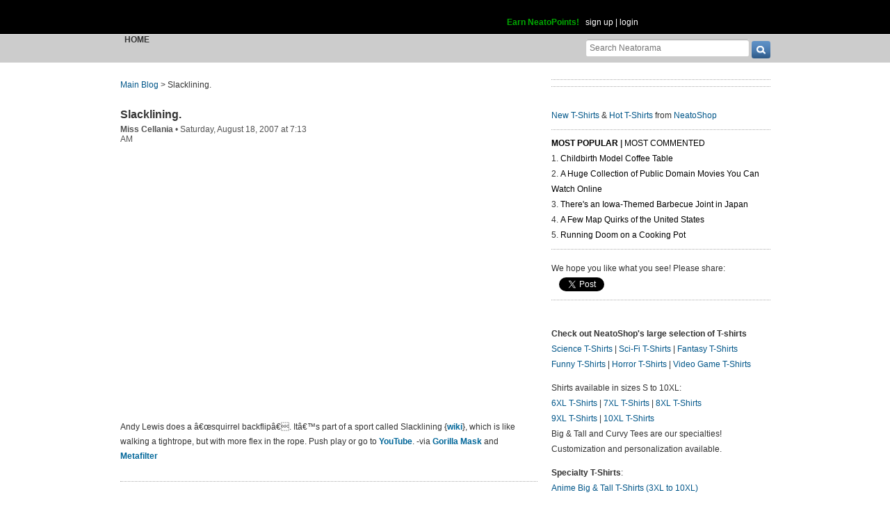

--- FILE ---
content_type: text/html; charset=UTF-8
request_url: https://www.neatorama.com/api/nonce/
body_size: 205
content:
{"time":1768654402,"hash":"6a0fe794eef0380d199e5f740cd22569"}

--- FILE ---
content_type: text/html; charset=UTF-8
request_url: https://www.neatorama.com/comment/listing/
body_size: 889
content:
"<article id=\"comment-316210\" data-type=\"post-9276\" data-parent=\"316210\" class=\"comment-single comment-by-31349 parent comm-parent-316210\" data-status=\"published\">\n  <div id=\"commentself-316210\" class=\"comment-self commentself-by-31349\">\n          \n      <span class=\"comm-tools\">\n                  \n                        <\/span>\n    \n    <footer>\n      <span class=\"byline\">\n                \n        <span class=\"author\">\n                    <span id=\"commname-316210\" class=\"name\"><a href=\"https:\/\/www.neatorama.com\/whois\/31349\/\" rel=\"author\" itemprop=\"author\" class=\"userlink author-name\" title=\"Profile for anonymous718 - Member Since Aug 9th, 2012\">anonymous718<\/a><\/span>\n\n          \n                  <\/span>\n\n        <span> &bull; <\/span>\n\n                  <a href=\"https:\/\/www.neatorama.com\/2007\/08\/18\/slacklining\/#comment-316210\" rel=\"nofollow\" title=\"Permanent link to this comment\" class=\"comm-date\">\n            \n          <time datetime=\"2007-08-18T12:45:04-0700\" pubdate>18Aug07 12:45pm<\/time>\n                  <\/a>\n        \n        <span> &bull; <\/span>\n\n        <span class=\"comm-likes\">\n                                <a href=\"#\" rel=\"nofollow\" class=\"comm-like icon-outer\" id=\"commlike-316210\" title=\"Like this comment\">\n              <span class=\"comm-liketext\">0<\/span>&nbsp;<span class=\"heart\"><\/span>\n            <\/a>\n                  <\/span>\n\n              <\/span>\n      \n          <\/footer>\n\n    <div class=\"comm-content\">\n      \n      <div class=\"comm-body\">Awewsome! The kids got great balance, that's for sure.<\/div>\n\n      <div class=\"comm-hidabuse\">\n        <em>Abusive comment hidden.<\/em>\n        <a href=\"#\" class=\"comm-showabuse\" id=\"commshowabuse-316210\">(Show it anyway.)<\/a>\n      <\/div>\n    <\/div>\n\n      <\/div> \n\n  \n  <\/article>\n"

--- FILE ---
content_type: text/html; charset=UTF-8
request_url: https://www.neatorama.com/api/shop_panel/
body_size: 696
content:
{"html":"<style type=\"text\/css\">.shoprotator{display:block;margin-left:auto;margin-right:auto;text-align:center;width:100%}.shoprotator ul{display:inline-block;padding:0;margin:0}.shoprotator li{float:left;height:185px;list-style:none outside none;margin-left:auto;margin-right:auto;padding:5px;text-align:center;width:140px}.shoprotator li img{width:140px;height:140px}<\/style><div\nclass=\"shoprotator\"><ul><li> <a\nhref=\"https:\/\/www.neatoshop.com\/product\/Lost-Man?tag=7042\" style=\"border:none\"><img\nsrc=\"https:\/\/static.neatoshop.com\/thumbprodimg\/Lost-Man.jpg?v=491500921y&color=charcoal\" width=\"150\" height=\"150\" border=\"0\" alt=\"Lost Man\"\/><br\/>Lost Man<\/a><\/li><li> <a\nhref=\"https:\/\/www.neatoshop.com\/product\/Dont-Forget-to-Floss-2?tag=7042\" style=\"border:none\"><img\nsrc=\"https:\/\/static.neatoshop.com\/thumbprodimg\/Dont-Forget-to-Floss-2.jpg?v=3418247176y&color=black\" width=\"150\" height=\"150\" border=\"0\" alt=\"Don't Forget to Floss\"\/><br\/>Don't Forget to Floss<\/a><\/li><li> <a\nhref=\"https:\/\/www.neatoshop.com\/product\/Mazinger-Wave?tag=7042\" style=\"border:none\"><img\nsrc=\"https:\/\/static.neatoshop.com\/thumbprodimg\/Mazinger-Wave.jpg?v=3968316388y&color=iceblue\" width=\"150\" height=\"150\" border=\"0\" alt=\"Mazinger Wave\"\/><br\/>Mazinger Wave<\/a><\/li><li> <a\nhref=\"https:\/\/www.neatoshop.com\/product\/Moon-Tracy?tag=7042\" style=\"border:none\"><img\nsrc=\"https:\/\/static.neatoshop.com\/thumbprodimg\/Moon-Tracy.jpg?v=2502263087y&color=black\" width=\"150\" height=\"150\" border=\"0\" alt=\"Moon Tracy\"\/><br\/>Moon Tracy<\/a><\/li><\/ul><div\nstyle=\"clear:both;\"><\/div><\/div>"}